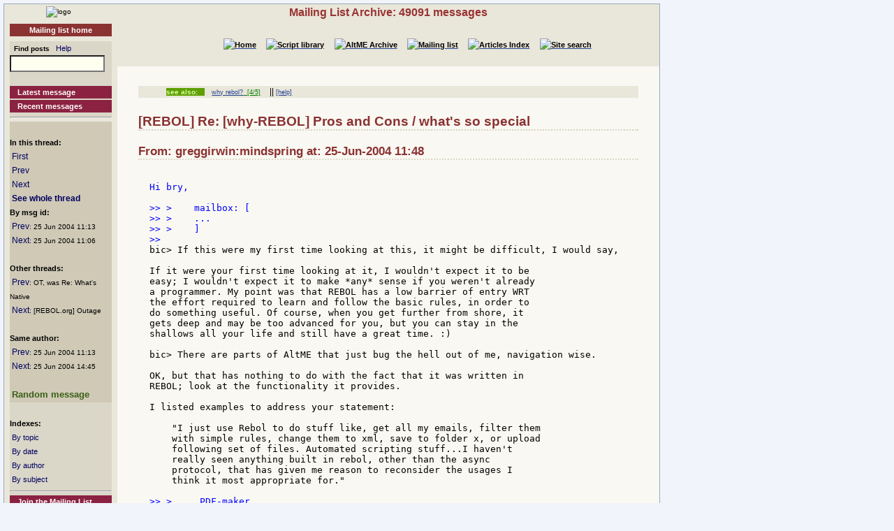

--- FILE ---
content_type: text/html
request_url: http://www.rebol.org/ml-display-message.r?m=rmlXPRC
body_size: 3399
content:
<!DOCTYPE HTML PUBLIC "-//W3C//DTD HTML 4.01//EN" "http://www.w3.org/TR/html4/strict.dtd"><html lang="en"><head><meta http-equiv="Content-Type" content="text/html;charset=utf-8"><meta name="Author" content="Sunanda"><title>Mailing List Archive: Re: [why-REBOL] Pros and Cons / what's so special</title><meta name="rixbot" content="noindex,nofollow"><link rel="stylesheet" type="text/css" href="http://www.rebol.org/cgi-support/library.css">  <link rel="stylesheet" type="text/css" href="http://www.rebol.org/cgi-support/mailing-list.css">  </head><body><div class="frame"><table cellpadding="0" cellspacing="0" style="width:100%"><tr valign="top"><td style="width:15%" class="main-menu"><div class="logo menu-p1 ca"><a href="#content-start" accesskey="S" title="Skip to content"></a><a accesskey="1" href="http://www.rebol.org/index.r" title="Home"><img src="http://www.rebol.org/graphics/rebol-logo.png" width="140" alt="logo"></a></div><div class="section-nav"><a class="fsl fel hl-link" href="http://www.rebol.org/ml-index.r">Mailing list home</a></div><div class="menu-p2">  <form class="menu-form" style="background: transparent" action="http://www.rebol.org/ml-search.r" method="post"><div class="menu-form"><span style="font-size: 85%; font-weight:bold">&nbsp;&nbsp;Find posts</span>&nbsp;&nbsp; <a class="fsl" href="http://www.rebol.org/boiler.r?display=ml-search-help">Help</a><br><input type="text" alt="Find" name="q" size="20"><input type="hidden" alt="Form" name="form" value="yes"></div></form><br><a class="hl2-link" href="http://www.rebol.org/ml-display-message.r?m=rmlBPRF">Latest message</a><a class="hl2-link" href="http://www.rebol.org/ml-month-index.r">Recent messages</a><hr></div><div class="menu-p3"><br><strong>In this thread:</strong><br>&nbsp;<a href="http://www.rebol.org/ml-display-message.r?m=rmlCZPC" style="font-size:100%">First</a><br>&nbsp;<a href="http://www.rebol.org/ml-display-message.r?m=rmlFPRC" style="font-size:100%">Prev</a><br>&nbsp;<a href="http://www.rebol.org/ml-display-message.r?m=rmlNPRC" style="font-size:100%">Next</a><br>&nbsp;<a href="http://www.rebol.org/ml-display-thread.r?m=rmlXPRC" style="font-size:100%;font-weight:bold">See whole thread</a><br><strong>By msg id:</strong><br>&nbsp;<a href="http://www.rebol.org/ml-display-message.r?m=rmlLPRC" style="font-size:100%">Prev</a><span style="font-size:80%">: 25&nbsp;Jun&nbsp;2004&nbsp;11:13</span><br>&nbsp;<a href="http://www.rebol.org/ml-display-message.r?m=rmlZPRC" style="font-size:100%">Next</a><span style="font-size:80%">: 25&nbsp;Jun&nbsp;2004&nbsp;11:06</span><br><br><strong>Other threads:</strong><br>&nbsp;<a href="http://www.rebol.org/ml-display-message.r?m=rmlFXPC" style="font-size:100%">Prev</a><span style="font-size:80%">: OT, was Re: What's Native</span><br>&nbsp;<a href="http://www.rebol.org/ml-display-message.r?m=rmlXNPC" style="font-size:100%">Next</a><span style="font-size:80%">: [REBOL.org] Outage</span><br><br><strong>Same author:</strong><br>&nbsp;<a href="http://www.rebol.org/ml-display-message.r?m=rmlLPRC" style="font-size:100%">Prev</a><span style="font-size:80%">: 25&nbsp;Jun&nbsp;2004&nbsp;11:13</span><br>&nbsp;<a href="http://www.rebol.org/ml-display-message.r?m=rmlPRRC" style="font-size:100%">Next</a><span style="font-size:80%">: 25&nbsp;Jun&nbsp;2004&nbsp;14:45</span><br><br>&nbsp;<a href="http://www.rebol.org/ml-display-message.r?m=rmlKHLJ" style="font-size:100%;font-weight:bold; color:#395F16;font-size:108%">Random&nbsp;message</a></div><div class="menu-p2"><br><span style="font-weight:bold">Indexes:</span><br>&nbsp;<a class="fsl" href="http://www.rebol.org/ml-topic-index.r">By topic</a><br>&nbsp;<a class="fsl" href="http://www.rebol.org/ml-date-index.r">By date</a><br>&nbsp;<a class="fsl" href="http://www.rebol.org/ml-author-index.r?i=a">By author</a><br>&nbsp;<a class="fsl" href="http://www.rebol.org/ml-subject-index.r?l=a">By subject</a><hr><a class="hl2-link" href="http://www.rebol.org/ml-index.r">Join the Mailing List....</a></div><div class="menu-p1 ca" style="margin-top: 2em"><hr><a class="hl-link" href="http://www.rebol.org/boiler.r?display=accessibility.html"> Accessibility</a><a class="hl-link" href="http://www.rebol.org/boiler.r?display=about.html" accesskey="5">About / FAQ</a><br><a href="http://www.rebol.org/lm-index.r" class="hl-link">Member's&nbsp;lounge</a><a class="fsl hl-link" href="http://www.rebol.org/feedback-form.r" accesskey="9">Contact/Feedback</a><a class="fsl hl-link" href="http://www.rebol.org/list-links.r">Other REBOL links</a></div><form action="http://www.rebol.org/logon.r" method="POST" enctype="application/x-www-form-urlencoded"><div class="main-menu" style="text-align:right; font-size: 90%;"><span style="font-weight:bold">Membership:</span><br>member name<br><input type="text" alt="member name" name="user-name" value="" size="12"><br>password<br><input type="password" alt="password" name="password" value="" size="12"><br>Remember? <input type="checkbox" alt="rememember" name="remember" class="main-menu" value="ticked"><br><input type="submit" alt="logon button" name="logon" value="logon"><br><a href="http://www.rebol.org/rl-mf01.r" class="fsl fel">Not a member? Please join</a></div></form><div class="main-menu"><div style="font-size: 80%; text-align: right; color: green; background-color: transparent">19-Jan 6:18 UTC<br>[0.074] 10.832k</div></div><div class="main-menu logo ca"><a href="http://www.rebol.com"><img src="http://www.rebol.org/graphics/powered-rebol-logo.png" width="140" alt="logo"></a>&nbsp;</div></td><td>  <div class="section-bar"> Mailing List Archive: 49091 messages</div><div class="section-nav"><ul><li><a href="http://www.rebol.org/index.r"><img src="http://www.rebol.org/graphics/home-button-sbs-00.png" alt="Home"></a></li><li><a href="http://www.rebol.org/script-index.r"><img src="http://www.rebol.org/graphics/sl-button-sbs-00.png" alt="Script library"></a></li><li><a href="http://www.rebol.org/aga-index.r"><img src="http://www.rebol.org/graphics/aga-button-sbs-00.png" alt="AltME Archive"></a></li><li><a href="http://www.rebol.org/ml-index.r"><img src="http://www.rebol.org/graphics/ml-button-sbs-00.png" alt="Mailing list"></a></li><li><a href="http://www.rebol.org/art-index.r"><img src="http://www.rebol.org/graphics/art-button-sbs-00.png" alt="Articles Index"></a></li><li><a href="http://www.rebol.org/site-search.r" accesskey="4"><img src="http://www.rebol.org/graphics/search-button-sbs-00.png" alt="Site search"></a></li></ul></div>&nbsp; <div class="content" id="content-start"><ul class="context-menu"><li class="new" style="margin-right: 1em">see also:</li><li><a href="http://www.rebol.org/ml-display-thread.r?m=rmlQTKQ">why rebol?</a><a href="http://www.rebol.org/ml-topic-detail.r?l=w&amp;topic={7A59245A1DA663FCE29E54050FA57EB501CFE0D4}" style="color:green">&nbsp; [4/5]</a></li><li> || <a href="http://www.rebol.org/boiler.r?display=ml-tag-help">[help]</a></li></ul>  <h2>[REBOL] Re: [why-REBOL] Pros and Cons / what's so special</h2><h3>From: greggirwin:mindspring at: 25-Jun-2004 11:48</h3>  <pre><div class="post-quote">
Hi bry,

</div><div class="post-quote">&gt;&gt; &gt;    mailbox: [
&gt;&gt; &gt;    ...
&gt;&gt; &gt;    ]
&gt;&gt;
</div><div class="post">bic&gt; If this were my first time looking at this, it might be difficult, I would say,

If it were your first time looking at it, I wouldn't expect it to be
easy; I wouldn't expect it to make *any* sense if you weren't already
a programmer. My point was that REBOL has a low barrier of entry WRT
the effort required to learn and follow the basic rules, in order to
do something useful. Of course, when you get further from shore, it
gets deep and may be too advanced for you, but you can stay in the
shallows all your life and still have a great time. :)

bic&gt; There are parts of AltME that just bug the hell out of me, navigation wise.

OK, but that has nothing to do with the fact that it was written in
REBOL; look at the functionality it provides.

I listed examples to address your statement:

    &quot;I just use Rebol to do stuff like, get all my emails, filter them
    with simple rules, change them to xml, save to folder x, or upload
    following set of files. Automated scripting stuff...I haven't
    really seen anything built in rebol, other than the async
    protocol, that has given me reason to reconsider the usages I
    think it most appropriate for.&quot;

</div><div class="post-quote">&gt;&gt; &gt;     PDF-maker
</div><div class="post">bic&gt; ...PDF-Maker is good, but it wouldn't fulfill my needs, and my
bic&gt; needs are such that I wouldn't consider building a system for
bic&gt; fulfilling them in Rebol.

Have you sent Gabriele feedback about what your needs are for it, or
looked at enhancing it yourself?

What tools do you use for this task (just out of curiosity)?

</div><div class="post-quote">&gt;&gt; &gt;     NREN-Detective (incl. its installer)
</div><div class="post">bic&gt; no, okay looks nice, not sure yet that it would be the kind of
bic&gt; thing I would not have considered appropriate for developing in
bic&gt; Rebol.

The nice looks hide all the work that it is doing. :) It is a fully
localizable, cross-platform, network testing tool that has a support
system (built in REBOL) that does auto-updates and supports a
build-on-demand portal for multiple OSs.

I realized I also forgot Cerebrus in my list of things, and Graham's
new P2P file sharing prototype (XFT).

-- Gregg
</div></pre><p class="menu-p2"><a href="http://www.rebol.org/ml-display-message.r?m=rmlCZPC" class="fsl">1</a> &middot; <a href="http://www.rebol.org/ml-display-message.r?m=rmlRNPC" class="fsl">2</a> &middot; <a href="http://www.rebol.org/ml-display-message.r?m=rmlWNPC" class="fsl">3</a> &middot; <a href="http://www.rebol.org/ml-display-message.r?m=rmlPPRC" class="fsl">4</a> &middot; <a href="http://www.rebol.org/ml-display-message.r?m=rmlRPRC" class="fsl">5</a>&nbsp;...&nbsp;<a href="http://www.rebol.org/ml-display-message.r?m=rmlQPRC" class="fsl">11</a> &middot; <a accesskey="["  href="http://www.rebol.org/ml-display-message.r?m=rmlFPRC" class="fsl">12</a> &middot; <a href="http://www.rebol.org/ml-display-message.r?m=rmlXPRC" class="fsl">[13]</a> &middot; <a accesskey="]"  href="http://www.rebol.org/ml-display-message.r?m=rmlNPRC" class="fsl">14</a> &middot; <a href="http://www.rebol.org/ml-display-message.r?m=rmlRRRC" class="fsl">15</a> &middot; <a href="http://www.rebol.org/ml-display-message.r?m=rmlZRRC" class="fsl">16</a> &middot; <a href="http://www.rebol.org/ml-display-message.r?m=rmlPHRC" class="fsl">17</a> &middot; <a href="http://www.rebol.org/ml-display-thread.r?m=rmlXPRC" class="fsl">See whole thread</a></p></div></td></tr></table><div class="footer"><ul><li><a href="http://www.rebol.org/index.r">[Home]</a></li><li><a href="http://www.rebol.org/script-index.r">[Script library]</a></li><li><a href="http://www.rebol.org/aga-index.r">[AltME archives]</a></li><li><a href="http://www.rebol.org/ml-index.r">[Mailing list archive]</a></li><li><a href="http://www.rebol.org/art-index.r">[Articles]</a></li><li><a href="http://www.rebol.org/boiler.r?display=accessibility" accesskey="0">[Access keys]</a></li><li><a href="#reb-over">[Top]</a></li></ul></div></div></body></html>
